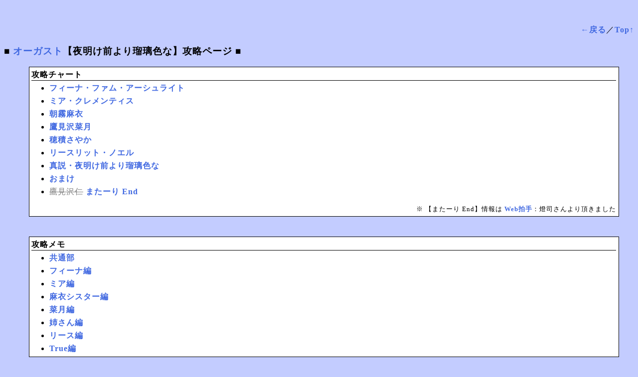

--- FILE ---
content_type: text/html
request_url: http://finalion.jp/game/august/akeruri/
body_size: 1210
content:
<html>
<head>
<meta http-equiv=content-type content="text/html; charset=x-sjis">
<title>オーガスト【夜明け前より瑠璃色な】攻略ページ</title>
<link rel=stylesheet href=../../../faxia.css>
<link rel=stylesheet href=../../game3.css>
<script src=../../../js/faxia.js></script>
</head>
<body onLoad="defaultStatus='オーガスト【夜明け前より瑠璃色な】攻略ページ'"><script>IEchk();</script><a name=_Top_></a>
<script>retBtn();</script>



<h3>■ <a href=http:// target=_blank>オーガスト</a>【夜明け前より瑠璃色な】攻略ページ ■</h3>

<ul><li class=nAnc><b>攻略チャート</b>
	<li><a href=feena.htm>フィーナ・ファム・アーシュライト</a>
	<li><a href=mia.htm>ミア・クレメンティス</a>
	<li><a href=mai.htm>朝霧麻衣</a>
	<li><a href=natsuki.htm>鷹見沢菜月</a>
	<li><a href=sayaka.htm>穂積さやか</a>
	<li><a href=wreathlit.htm>リースリット・ノエル</a>
	<li><a href=_akeruri.htm>真説・夜明け前より瑠璃色な</a>
	<li><a href=_ex.htm>おまけ</a>
	<li><s>鷹見沢仁</s> <a href=_matally.htm>またーり End</a>
	<div class=r>※ 【またーり End】情報は <a href=../../../etc/webclap.html>Web拍手</a>：燈司さんより頂きました</div>
</ul>

<ul><li class=nAnc><b>攻略メモ</b>
	<li><a href=memo.txt>共通部</a>
	<li><a href=memo_feena.txt>フィーナ編</a>
	<li><a href=memo_mia.txt>ミア編</a>
	<li><a href=memo_mai.txt>麻衣シスター編</a>
	<li><a href=memo_natsuki.txt>菜月編</a>
	<li><a href=memo_sayaka.txt>姉さん編</a>
	<li><a href=memo_wreath.txt>リース編</a>
	<li><a href=memo_akeruri.txt>True編</a>
</ul>

<ul><li class=nAnc><b><a href=http://august-soft.com/yoake/support.htm target=_blank>修正パッチ</a></b>
	<li>05/11/10：第1版
	<li>05/12/21：第2版　<span class=sml2>※ 初回版用</span>
</ul>

<ul><li class=nAnc><b><a href=save.lzh>セーブデータ</a></b>
	<li>使用は自己責任でお願いします。
	<li>使用結果に於いて、当方は一切関与しません。
	<li>また、メーカーへの問い合わせは絶対に行わないでください。
</ul>

<ul><li class=nAnc><b>仕様</b>
<li class=gSpc>
	<table border cellspacing=0>
		<tr><th>発売日</th><td>2005/09/22</td></tr>
		<tr><th>ディスクレス プレイ</th><td><span class=sml2>2回目以降</span>可</td></tr>
		<tr><th>非アクティブ時のスキップ動作</th><td>可</td></tr>
		<tr><th>インストール容量</th><td>2.3GB</td></tr>
		<tr><th>画面サイズ</th><td>800×600</td></tr>
		<tr><th>セーブ数</th><td>10×8 + クイック×3</td></tr>
	</table>
</ul>



<p class=DayoMon>なにもないんだよもん</p>
</body>
</html>


--- FILE ---
content_type: text/css
request_url: http://finalion.jp/faxia.css
body_size: 1433
content:
/* 月例カラーリング部 */

.mnu	{	border						:solid #4154BF;
			border-width				:1;
			background-color			:#A4B1FE;				}

hr.mnu1	{	height						:0;
			border						:0;
			border-bottom				:1px solid #4154BF;		}

hr.mnu2	{	height						:0;
			border						:0;
			border-bottom				:1px dashed #4154BF;	}

hr.mnu3	{	height						:3;
			border						:0;
			border-bottom				:3px double #4154BF;	}

.iptBox	{	background-color			:#A4B1FE;				}

.pshBtn	{	background-color			:#4154BF;				}

body	{	scrollbar-arrow-color		:#4154BF;
			scrollbar-highlight-color	:#4154BF;
			scrollbar-shadow-color		:#4154BF;

			scrollbar-3dlight-color		:white;
			scrollbar-darkshadow-color	:white;

			scrollbar-face-color		:white;
			scrollbar-track-color		:#A4B1FE;

			background-color			:#C3CCFF;
			background-position			:bottom right;
			background-repeat			:no-repeat;
			background-attachment		:fixed;					}






/* 固定部 */

body		{	letter-spacing		:1;					}

.mnuR		{	direction			:rtl;				}
.mnuL		{	direction			:ltr;				}

.ttl		{	font-size			:180%;
				letter-spacing		:1;					}

.kin		{	background-color	:#ffdcdc;
				border				:solid #dc7d64;
				border-width		:3;
				color				:#643219;
				font-size			:80%;
				padding				:0 1 0 2;			}

.ken		{	background-color	:#ffff00;
				border				:solid #963219;
				border-width		:1;
				color				:#002bb8;
				font-size			:85%;
				padding				:0 1 0 2;			}

.ann		{	background-color	:#ffeeff;
				border				:solid #fa60b4;
				border-width		:1;
				color				:#ff4584;
				font-size			:80%;
				padding				:0 1 0 2;			}

.ats		{	background-color	:black;
				border				:solid #fa90c0;
				border-width		:1;
				color				:#ffddee;
				font-size			:80%;
				padding				:0 1 0 2;			}

ruby		{	ruby-align			:distribute-space;	}
rt			{	font-weight			:normal;
				font-size			:60%;				}

.mnu,
.rssHdlin,
.fstHdlin	{	font-size			:80%;				}

s			{	color				:gray;
				font-weight			:normal;			}

table		{	border				:solid gray;
				border-width		:0 1 1 0;
				margin-top			:5;					}

td,
th			{	border				:solid gray;
				border-width		:1 0 0 1;
				font-weight			:normal;
				padding				:3;					}

td			{	font-size			:85%;				}

.bdrles		{	border				:0;					}

.notBld		{	font-weight			:normal;			}

.l			{	text-align			:left;				}
.c			{	text-align			:center;			}
.r			{	text-align			:right;
				margin-top			:16;				}
.t			{	vertical-align		:top;				}
.m			{	vertical-align		:middle;			}
.b			{	vertical-align		:bottom;			}

div.r		{	font-size			:80%				}

.red		{	color				:red;				}
.rev1		{	color				:#f8f8f8;			}
.rev2		{	color				:#e0e0e0;			}
.rev3		{	color				:#c8c8c8;			}
.rev4		{	color				:#e8e8e8;			}
.rev5		{	color				:white;	background-color:black;	}

a			{	text-decoration		:none;
				font-weight			:bold;				}
a:visited	{	color				:#ff1493;			}
a:active	{	color				:#009944;			}
a:hover		{	color				:#996600;			}
a:link		{	color				:#4169e1;			}

.sml4		{	font-size			: 40%;	font-weight:normal;	}
.sml3		{	font-size			: 65%;	font-weight:normal;	}
.sml2		{	font-size			: 75%;	font-weight:normal;	}
.sml1		{	font-size			: 85%;	font-weight:normal;	}
.lrg1		{	font-size			:125%;				}
.lrg2		{	font-size			:160%;				}
.lrg3		{	font-size			:200%;				}
.lrg4		{	font-size			:300%;				}

.nIve		{	background-color	:#e0e0e0;			}
.n18x		{	background-color	:#ffc8f8;			}
.nDjn		{	background-color	:#a8ffd8;			}
.nCom		{	background-color	:#c8e8ff;			}
.nHby		{	background-color	:#ffe870;			}
.nEtc		{	background-color	:#fff0e0;			}
.nNta		{	background-color	:#dfbdff;			}
.nZak		{	background-color	:#c0c0c0;			}

th.nIve,
th.n18x,
th.nDjn,
th.nCom,
th.nHby,
th.nEtc,
th.nNta,
th.nZak		{	padding				:1 2;				}

a.nIve,
a.n18x,
a.nDjn,
a.nCom,
a.nHby,
a.nEtc,
a.nNta,
a.nZak		{	border				:solid black;
				border-width		:1;
				margin-right		:10;
				padding-left		:5;
				font-weight			:normal;			}

h4			{	background-color	:white;
				border				:solid black;
				border-width		:1 1 1 5;
				font-size			:80%;
				font-weight			:bold;
				margin				:100 0 20 10;
				padding				:1 0 0 5;			}

ul,ol		{	border				:solid black;
				border-width		:1;
				background-color	:white;
				margin				:0 30 40 50;
				padding				:5 5 5 0;			}

ol.nmb		{	border				:0;
				margin				:10 0;
				padding				:0;
				font-size			:85%;			}

li			{	list-style-type		:disc;
				margin				:5 0 0 40;
				font-size			:100%;				}

li.nmb		{	list-style-type		:decimal;			}

.nAnc		{	list-style-type		:none;
				border				:solid black;
				border-width		:0 0 1 0;
				margin				:0 0 0 4;
				font-size			:100%;				}

ul.typ3		{	border				:0;
				margin				:0 0 10 0;			}

li.typ3		{	list-style-type		:circle;
				font-size			:90%;				}

.dLin		{	height				:0;
				border				:0;
				border-bottom		:1px dashed gray;	}

img			{	margin				:5 0;				}

li.blq		{	list-style-type		:circle;
				background-color	:#e8e8e8;
				color				:black;
				margin-top			:5;
				padding				:0 5 5 5;
				font-size			:75%;				}

.iptBox		{	border				:solid gray;
				border-width		:1;
				height				:20;				}

.pshBtn		{	border				:solid gray;
				border-width		:1;
				margin-top			:5;
				height				:20;
				color				:white;				}

.vAct		{	margin				:10 20;
				font-size			:95%;				}

.DayoMon	{	margin-top			:1000;
				text-align			:center;
				color				:black;				}

h3			{	color				:black;				}



--- FILE ---
content_type: text/css
request_url: http://finalion.jp/game/game3.css
body_size: 510
content:
body		{	letter-spacing		:1;
				font-size			:100%;				}

ul.cht		{	border-width		:0;				}

li.gSpc		{	list-style-type		:none;			}

table		{	letter-spacing		:1;
				font-size			:90%;
				border				:solid gray;
				border-width		:0 1 1 0;
				margin-top			:10;
				margin-bottm		:5;				}

td,
th			{	background-color	:#f0f0f0;
				border				:solid gray;
				border-width		:1 0 0 1;
				font-size			:100%;
				font-weight			:normal;
				text-align			:left;
				padding				:3;				}

td			{	background-color	:#f8f8f8;		}

a			{	text-decoration		:none;
				font-weight			:bold;				}
a:visited	{	color				:#ff1493;			}
a:active	{	color				:#009944;			}
a:hover		{	color				:#996600;			}
a:link		{	color				:#4169e1;			}

.c			{	text-align			:center;			}
.l			{	text-align			:left;				}
.r			{	text-align			:right;				}

.sep		{	color				:gray;
				font-size			:80%;				}

.rev		{	color				:gray;				}
.rev1		{	color				:#f8f8f8;			}
.rev2		{	color				:#e0e0e0;			}

.sml5		{	font-size			: 75%;	color:red;			}
.sml4		{	font-size			: 40%;	font-weight:normal;	}
.sml3		{	font-size			: 65%;	font-weight:normal;	}
.sml2		{	font-size			: 75%;	font-weight:normal;	}
.sml1		{	font-size			: 85%;	font-weight:normal;	}
.lrg1		{	font-size			:125%;				}
.lrg2		{	font-size			:150%;				}
.lrg3		{	font-size			:200%;				}
.lrg4		{	font-size			:300%;				}

.dLin		{	height				:0;
				border				:0;
				border-bottom		:1px dashed gray;	}

rt			{	font-size			:55%;;				}

